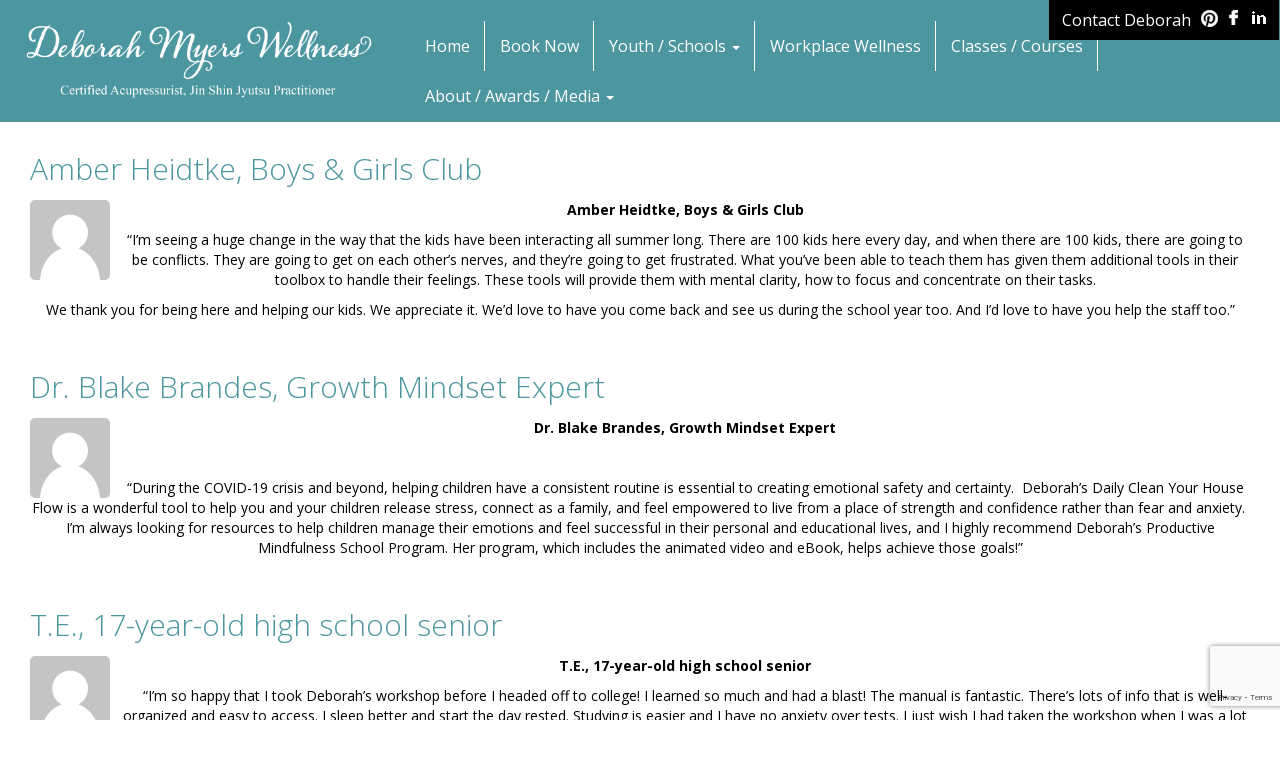

--- FILE ---
content_type: text/html; charset=utf-8
request_url: https://www.google.com/recaptcha/api2/anchor?ar=1&k=6LcCFIUkAAAAAAy_qJOFelpZ-fLMfl_DqhH7xh-B&co=aHR0cHM6Ly9kZWJvcmFobXllcnN3ZWxsbmVzcy5jb206NDQz&hl=en&v=PoyoqOPhxBO7pBk68S4YbpHZ&size=invisible&anchor-ms=20000&execute-ms=30000&cb=5vgdax6t322v
body_size: 48829
content:
<!DOCTYPE HTML><html dir="ltr" lang="en"><head><meta http-equiv="Content-Type" content="text/html; charset=UTF-8">
<meta http-equiv="X-UA-Compatible" content="IE=edge">
<title>reCAPTCHA</title>
<style type="text/css">
/* cyrillic-ext */
@font-face {
  font-family: 'Roboto';
  font-style: normal;
  font-weight: 400;
  font-stretch: 100%;
  src: url(//fonts.gstatic.com/s/roboto/v48/KFO7CnqEu92Fr1ME7kSn66aGLdTylUAMa3GUBHMdazTgWw.woff2) format('woff2');
  unicode-range: U+0460-052F, U+1C80-1C8A, U+20B4, U+2DE0-2DFF, U+A640-A69F, U+FE2E-FE2F;
}
/* cyrillic */
@font-face {
  font-family: 'Roboto';
  font-style: normal;
  font-weight: 400;
  font-stretch: 100%;
  src: url(//fonts.gstatic.com/s/roboto/v48/KFO7CnqEu92Fr1ME7kSn66aGLdTylUAMa3iUBHMdazTgWw.woff2) format('woff2');
  unicode-range: U+0301, U+0400-045F, U+0490-0491, U+04B0-04B1, U+2116;
}
/* greek-ext */
@font-face {
  font-family: 'Roboto';
  font-style: normal;
  font-weight: 400;
  font-stretch: 100%;
  src: url(//fonts.gstatic.com/s/roboto/v48/KFO7CnqEu92Fr1ME7kSn66aGLdTylUAMa3CUBHMdazTgWw.woff2) format('woff2');
  unicode-range: U+1F00-1FFF;
}
/* greek */
@font-face {
  font-family: 'Roboto';
  font-style: normal;
  font-weight: 400;
  font-stretch: 100%;
  src: url(//fonts.gstatic.com/s/roboto/v48/KFO7CnqEu92Fr1ME7kSn66aGLdTylUAMa3-UBHMdazTgWw.woff2) format('woff2');
  unicode-range: U+0370-0377, U+037A-037F, U+0384-038A, U+038C, U+038E-03A1, U+03A3-03FF;
}
/* math */
@font-face {
  font-family: 'Roboto';
  font-style: normal;
  font-weight: 400;
  font-stretch: 100%;
  src: url(//fonts.gstatic.com/s/roboto/v48/KFO7CnqEu92Fr1ME7kSn66aGLdTylUAMawCUBHMdazTgWw.woff2) format('woff2');
  unicode-range: U+0302-0303, U+0305, U+0307-0308, U+0310, U+0312, U+0315, U+031A, U+0326-0327, U+032C, U+032F-0330, U+0332-0333, U+0338, U+033A, U+0346, U+034D, U+0391-03A1, U+03A3-03A9, U+03B1-03C9, U+03D1, U+03D5-03D6, U+03F0-03F1, U+03F4-03F5, U+2016-2017, U+2034-2038, U+203C, U+2040, U+2043, U+2047, U+2050, U+2057, U+205F, U+2070-2071, U+2074-208E, U+2090-209C, U+20D0-20DC, U+20E1, U+20E5-20EF, U+2100-2112, U+2114-2115, U+2117-2121, U+2123-214F, U+2190, U+2192, U+2194-21AE, U+21B0-21E5, U+21F1-21F2, U+21F4-2211, U+2213-2214, U+2216-22FF, U+2308-230B, U+2310, U+2319, U+231C-2321, U+2336-237A, U+237C, U+2395, U+239B-23B7, U+23D0, U+23DC-23E1, U+2474-2475, U+25AF, U+25B3, U+25B7, U+25BD, U+25C1, U+25CA, U+25CC, U+25FB, U+266D-266F, U+27C0-27FF, U+2900-2AFF, U+2B0E-2B11, U+2B30-2B4C, U+2BFE, U+3030, U+FF5B, U+FF5D, U+1D400-1D7FF, U+1EE00-1EEFF;
}
/* symbols */
@font-face {
  font-family: 'Roboto';
  font-style: normal;
  font-weight: 400;
  font-stretch: 100%;
  src: url(//fonts.gstatic.com/s/roboto/v48/KFO7CnqEu92Fr1ME7kSn66aGLdTylUAMaxKUBHMdazTgWw.woff2) format('woff2');
  unicode-range: U+0001-000C, U+000E-001F, U+007F-009F, U+20DD-20E0, U+20E2-20E4, U+2150-218F, U+2190, U+2192, U+2194-2199, U+21AF, U+21E6-21F0, U+21F3, U+2218-2219, U+2299, U+22C4-22C6, U+2300-243F, U+2440-244A, U+2460-24FF, U+25A0-27BF, U+2800-28FF, U+2921-2922, U+2981, U+29BF, U+29EB, U+2B00-2BFF, U+4DC0-4DFF, U+FFF9-FFFB, U+10140-1018E, U+10190-1019C, U+101A0, U+101D0-101FD, U+102E0-102FB, U+10E60-10E7E, U+1D2C0-1D2D3, U+1D2E0-1D37F, U+1F000-1F0FF, U+1F100-1F1AD, U+1F1E6-1F1FF, U+1F30D-1F30F, U+1F315, U+1F31C, U+1F31E, U+1F320-1F32C, U+1F336, U+1F378, U+1F37D, U+1F382, U+1F393-1F39F, U+1F3A7-1F3A8, U+1F3AC-1F3AF, U+1F3C2, U+1F3C4-1F3C6, U+1F3CA-1F3CE, U+1F3D4-1F3E0, U+1F3ED, U+1F3F1-1F3F3, U+1F3F5-1F3F7, U+1F408, U+1F415, U+1F41F, U+1F426, U+1F43F, U+1F441-1F442, U+1F444, U+1F446-1F449, U+1F44C-1F44E, U+1F453, U+1F46A, U+1F47D, U+1F4A3, U+1F4B0, U+1F4B3, U+1F4B9, U+1F4BB, U+1F4BF, U+1F4C8-1F4CB, U+1F4D6, U+1F4DA, U+1F4DF, U+1F4E3-1F4E6, U+1F4EA-1F4ED, U+1F4F7, U+1F4F9-1F4FB, U+1F4FD-1F4FE, U+1F503, U+1F507-1F50B, U+1F50D, U+1F512-1F513, U+1F53E-1F54A, U+1F54F-1F5FA, U+1F610, U+1F650-1F67F, U+1F687, U+1F68D, U+1F691, U+1F694, U+1F698, U+1F6AD, U+1F6B2, U+1F6B9-1F6BA, U+1F6BC, U+1F6C6-1F6CF, U+1F6D3-1F6D7, U+1F6E0-1F6EA, U+1F6F0-1F6F3, U+1F6F7-1F6FC, U+1F700-1F7FF, U+1F800-1F80B, U+1F810-1F847, U+1F850-1F859, U+1F860-1F887, U+1F890-1F8AD, U+1F8B0-1F8BB, U+1F8C0-1F8C1, U+1F900-1F90B, U+1F93B, U+1F946, U+1F984, U+1F996, U+1F9E9, U+1FA00-1FA6F, U+1FA70-1FA7C, U+1FA80-1FA89, U+1FA8F-1FAC6, U+1FACE-1FADC, U+1FADF-1FAE9, U+1FAF0-1FAF8, U+1FB00-1FBFF;
}
/* vietnamese */
@font-face {
  font-family: 'Roboto';
  font-style: normal;
  font-weight: 400;
  font-stretch: 100%;
  src: url(//fonts.gstatic.com/s/roboto/v48/KFO7CnqEu92Fr1ME7kSn66aGLdTylUAMa3OUBHMdazTgWw.woff2) format('woff2');
  unicode-range: U+0102-0103, U+0110-0111, U+0128-0129, U+0168-0169, U+01A0-01A1, U+01AF-01B0, U+0300-0301, U+0303-0304, U+0308-0309, U+0323, U+0329, U+1EA0-1EF9, U+20AB;
}
/* latin-ext */
@font-face {
  font-family: 'Roboto';
  font-style: normal;
  font-weight: 400;
  font-stretch: 100%;
  src: url(//fonts.gstatic.com/s/roboto/v48/KFO7CnqEu92Fr1ME7kSn66aGLdTylUAMa3KUBHMdazTgWw.woff2) format('woff2');
  unicode-range: U+0100-02BA, U+02BD-02C5, U+02C7-02CC, U+02CE-02D7, U+02DD-02FF, U+0304, U+0308, U+0329, U+1D00-1DBF, U+1E00-1E9F, U+1EF2-1EFF, U+2020, U+20A0-20AB, U+20AD-20C0, U+2113, U+2C60-2C7F, U+A720-A7FF;
}
/* latin */
@font-face {
  font-family: 'Roboto';
  font-style: normal;
  font-weight: 400;
  font-stretch: 100%;
  src: url(//fonts.gstatic.com/s/roboto/v48/KFO7CnqEu92Fr1ME7kSn66aGLdTylUAMa3yUBHMdazQ.woff2) format('woff2');
  unicode-range: U+0000-00FF, U+0131, U+0152-0153, U+02BB-02BC, U+02C6, U+02DA, U+02DC, U+0304, U+0308, U+0329, U+2000-206F, U+20AC, U+2122, U+2191, U+2193, U+2212, U+2215, U+FEFF, U+FFFD;
}
/* cyrillic-ext */
@font-face {
  font-family: 'Roboto';
  font-style: normal;
  font-weight: 500;
  font-stretch: 100%;
  src: url(//fonts.gstatic.com/s/roboto/v48/KFO7CnqEu92Fr1ME7kSn66aGLdTylUAMa3GUBHMdazTgWw.woff2) format('woff2');
  unicode-range: U+0460-052F, U+1C80-1C8A, U+20B4, U+2DE0-2DFF, U+A640-A69F, U+FE2E-FE2F;
}
/* cyrillic */
@font-face {
  font-family: 'Roboto';
  font-style: normal;
  font-weight: 500;
  font-stretch: 100%;
  src: url(//fonts.gstatic.com/s/roboto/v48/KFO7CnqEu92Fr1ME7kSn66aGLdTylUAMa3iUBHMdazTgWw.woff2) format('woff2');
  unicode-range: U+0301, U+0400-045F, U+0490-0491, U+04B0-04B1, U+2116;
}
/* greek-ext */
@font-face {
  font-family: 'Roboto';
  font-style: normal;
  font-weight: 500;
  font-stretch: 100%;
  src: url(//fonts.gstatic.com/s/roboto/v48/KFO7CnqEu92Fr1ME7kSn66aGLdTylUAMa3CUBHMdazTgWw.woff2) format('woff2');
  unicode-range: U+1F00-1FFF;
}
/* greek */
@font-face {
  font-family: 'Roboto';
  font-style: normal;
  font-weight: 500;
  font-stretch: 100%;
  src: url(//fonts.gstatic.com/s/roboto/v48/KFO7CnqEu92Fr1ME7kSn66aGLdTylUAMa3-UBHMdazTgWw.woff2) format('woff2');
  unicode-range: U+0370-0377, U+037A-037F, U+0384-038A, U+038C, U+038E-03A1, U+03A3-03FF;
}
/* math */
@font-face {
  font-family: 'Roboto';
  font-style: normal;
  font-weight: 500;
  font-stretch: 100%;
  src: url(//fonts.gstatic.com/s/roboto/v48/KFO7CnqEu92Fr1ME7kSn66aGLdTylUAMawCUBHMdazTgWw.woff2) format('woff2');
  unicode-range: U+0302-0303, U+0305, U+0307-0308, U+0310, U+0312, U+0315, U+031A, U+0326-0327, U+032C, U+032F-0330, U+0332-0333, U+0338, U+033A, U+0346, U+034D, U+0391-03A1, U+03A3-03A9, U+03B1-03C9, U+03D1, U+03D5-03D6, U+03F0-03F1, U+03F4-03F5, U+2016-2017, U+2034-2038, U+203C, U+2040, U+2043, U+2047, U+2050, U+2057, U+205F, U+2070-2071, U+2074-208E, U+2090-209C, U+20D0-20DC, U+20E1, U+20E5-20EF, U+2100-2112, U+2114-2115, U+2117-2121, U+2123-214F, U+2190, U+2192, U+2194-21AE, U+21B0-21E5, U+21F1-21F2, U+21F4-2211, U+2213-2214, U+2216-22FF, U+2308-230B, U+2310, U+2319, U+231C-2321, U+2336-237A, U+237C, U+2395, U+239B-23B7, U+23D0, U+23DC-23E1, U+2474-2475, U+25AF, U+25B3, U+25B7, U+25BD, U+25C1, U+25CA, U+25CC, U+25FB, U+266D-266F, U+27C0-27FF, U+2900-2AFF, U+2B0E-2B11, U+2B30-2B4C, U+2BFE, U+3030, U+FF5B, U+FF5D, U+1D400-1D7FF, U+1EE00-1EEFF;
}
/* symbols */
@font-face {
  font-family: 'Roboto';
  font-style: normal;
  font-weight: 500;
  font-stretch: 100%;
  src: url(//fonts.gstatic.com/s/roboto/v48/KFO7CnqEu92Fr1ME7kSn66aGLdTylUAMaxKUBHMdazTgWw.woff2) format('woff2');
  unicode-range: U+0001-000C, U+000E-001F, U+007F-009F, U+20DD-20E0, U+20E2-20E4, U+2150-218F, U+2190, U+2192, U+2194-2199, U+21AF, U+21E6-21F0, U+21F3, U+2218-2219, U+2299, U+22C4-22C6, U+2300-243F, U+2440-244A, U+2460-24FF, U+25A0-27BF, U+2800-28FF, U+2921-2922, U+2981, U+29BF, U+29EB, U+2B00-2BFF, U+4DC0-4DFF, U+FFF9-FFFB, U+10140-1018E, U+10190-1019C, U+101A0, U+101D0-101FD, U+102E0-102FB, U+10E60-10E7E, U+1D2C0-1D2D3, U+1D2E0-1D37F, U+1F000-1F0FF, U+1F100-1F1AD, U+1F1E6-1F1FF, U+1F30D-1F30F, U+1F315, U+1F31C, U+1F31E, U+1F320-1F32C, U+1F336, U+1F378, U+1F37D, U+1F382, U+1F393-1F39F, U+1F3A7-1F3A8, U+1F3AC-1F3AF, U+1F3C2, U+1F3C4-1F3C6, U+1F3CA-1F3CE, U+1F3D4-1F3E0, U+1F3ED, U+1F3F1-1F3F3, U+1F3F5-1F3F7, U+1F408, U+1F415, U+1F41F, U+1F426, U+1F43F, U+1F441-1F442, U+1F444, U+1F446-1F449, U+1F44C-1F44E, U+1F453, U+1F46A, U+1F47D, U+1F4A3, U+1F4B0, U+1F4B3, U+1F4B9, U+1F4BB, U+1F4BF, U+1F4C8-1F4CB, U+1F4D6, U+1F4DA, U+1F4DF, U+1F4E3-1F4E6, U+1F4EA-1F4ED, U+1F4F7, U+1F4F9-1F4FB, U+1F4FD-1F4FE, U+1F503, U+1F507-1F50B, U+1F50D, U+1F512-1F513, U+1F53E-1F54A, U+1F54F-1F5FA, U+1F610, U+1F650-1F67F, U+1F687, U+1F68D, U+1F691, U+1F694, U+1F698, U+1F6AD, U+1F6B2, U+1F6B9-1F6BA, U+1F6BC, U+1F6C6-1F6CF, U+1F6D3-1F6D7, U+1F6E0-1F6EA, U+1F6F0-1F6F3, U+1F6F7-1F6FC, U+1F700-1F7FF, U+1F800-1F80B, U+1F810-1F847, U+1F850-1F859, U+1F860-1F887, U+1F890-1F8AD, U+1F8B0-1F8BB, U+1F8C0-1F8C1, U+1F900-1F90B, U+1F93B, U+1F946, U+1F984, U+1F996, U+1F9E9, U+1FA00-1FA6F, U+1FA70-1FA7C, U+1FA80-1FA89, U+1FA8F-1FAC6, U+1FACE-1FADC, U+1FADF-1FAE9, U+1FAF0-1FAF8, U+1FB00-1FBFF;
}
/* vietnamese */
@font-face {
  font-family: 'Roboto';
  font-style: normal;
  font-weight: 500;
  font-stretch: 100%;
  src: url(//fonts.gstatic.com/s/roboto/v48/KFO7CnqEu92Fr1ME7kSn66aGLdTylUAMa3OUBHMdazTgWw.woff2) format('woff2');
  unicode-range: U+0102-0103, U+0110-0111, U+0128-0129, U+0168-0169, U+01A0-01A1, U+01AF-01B0, U+0300-0301, U+0303-0304, U+0308-0309, U+0323, U+0329, U+1EA0-1EF9, U+20AB;
}
/* latin-ext */
@font-face {
  font-family: 'Roboto';
  font-style: normal;
  font-weight: 500;
  font-stretch: 100%;
  src: url(//fonts.gstatic.com/s/roboto/v48/KFO7CnqEu92Fr1ME7kSn66aGLdTylUAMa3KUBHMdazTgWw.woff2) format('woff2');
  unicode-range: U+0100-02BA, U+02BD-02C5, U+02C7-02CC, U+02CE-02D7, U+02DD-02FF, U+0304, U+0308, U+0329, U+1D00-1DBF, U+1E00-1E9F, U+1EF2-1EFF, U+2020, U+20A0-20AB, U+20AD-20C0, U+2113, U+2C60-2C7F, U+A720-A7FF;
}
/* latin */
@font-face {
  font-family: 'Roboto';
  font-style: normal;
  font-weight: 500;
  font-stretch: 100%;
  src: url(//fonts.gstatic.com/s/roboto/v48/KFO7CnqEu92Fr1ME7kSn66aGLdTylUAMa3yUBHMdazQ.woff2) format('woff2');
  unicode-range: U+0000-00FF, U+0131, U+0152-0153, U+02BB-02BC, U+02C6, U+02DA, U+02DC, U+0304, U+0308, U+0329, U+2000-206F, U+20AC, U+2122, U+2191, U+2193, U+2212, U+2215, U+FEFF, U+FFFD;
}
/* cyrillic-ext */
@font-face {
  font-family: 'Roboto';
  font-style: normal;
  font-weight: 900;
  font-stretch: 100%;
  src: url(//fonts.gstatic.com/s/roboto/v48/KFO7CnqEu92Fr1ME7kSn66aGLdTylUAMa3GUBHMdazTgWw.woff2) format('woff2');
  unicode-range: U+0460-052F, U+1C80-1C8A, U+20B4, U+2DE0-2DFF, U+A640-A69F, U+FE2E-FE2F;
}
/* cyrillic */
@font-face {
  font-family: 'Roboto';
  font-style: normal;
  font-weight: 900;
  font-stretch: 100%;
  src: url(//fonts.gstatic.com/s/roboto/v48/KFO7CnqEu92Fr1ME7kSn66aGLdTylUAMa3iUBHMdazTgWw.woff2) format('woff2');
  unicode-range: U+0301, U+0400-045F, U+0490-0491, U+04B0-04B1, U+2116;
}
/* greek-ext */
@font-face {
  font-family: 'Roboto';
  font-style: normal;
  font-weight: 900;
  font-stretch: 100%;
  src: url(//fonts.gstatic.com/s/roboto/v48/KFO7CnqEu92Fr1ME7kSn66aGLdTylUAMa3CUBHMdazTgWw.woff2) format('woff2');
  unicode-range: U+1F00-1FFF;
}
/* greek */
@font-face {
  font-family: 'Roboto';
  font-style: normal;
  font-weight: 900;
  font-stretch: 100%;
  src: url(//fonts.gstatic.com/s/roboto/v48/KFO7CnqEu92Fr1ME7kSn66aGLdTylUAMa3-UBHMdazTgWw.woff2) format('woff2');
  unicode-range: U+0370-0377, U+037A-037F, U+0384-038A, U+038C, U+038E-03A1, U+03A3-03FF;
}
/* math */
@font-face {
  font-family: 'Roboto';
  font-style: normal;
  font-weight: 900;
  font-stretch: 100%;
  src: url(//fonts.gstatic.com/s/roboto/v48/KFO7CnqEu92Fr1ME7kSn66aGLdTylUAMawCUBHMdazTgWw.woff2) format('woff2');
  unicode-range: U+0302-0303, U+0305, U+0307-0308, U+0310, U+0312, U+0315, U+031A, U+0326-0327, U+032C, U+032F-0330, U+0332-0333, U+0338, U+033A, U+0346, U+034D, U+0391-03A1, U+03A3-03A9, U+03B1-03C9, U+03D1, U+03D5-03D6, U+03F0-03F1, U+03F4-03F5, U+2016-2017, U+2034-2038, U+203C, U+2040, U+2043, U+2047, U+2050, U+2057, U+205F, U+2070-2071, U+2074-208E, U+2090-209C, U+20D0-20DC, U+20E1, U+20E5-20EF, U+2100-2112, U+2114-2115, U+2117-2121, U+2123-214F, U+2190, U+2192, U+2194-21AE, U+21B0-21E5, U+21F1-21F2, U+21F4-2211, U+2213-2214, U+2216-22FF, U+2308-230B, U+2310, U+2319, U+231C-2321, U+2336-237A, U+237C, U+2395, U+239B-23B7, U+23D0, U+23DC-23E1, U+2474-2475, U+25AF, U+25B3, U+25B7, U+25BD, U+25C1, U+25CA, U+25CC, U+25FB, U+266D-266F, U+27C0-27FF, U+2900-2AFF, U+2B0E-2B11, U+2B30-2B4C, U+2BFE, U+3030, U+FF5B, U+FF5D, U+1D400-1D7FF, U+1EE00-1EEFF;
}
/* symbols */
@font-face {
  font-family: 'Roboto';
  font-style: normal;
  font-weight: 900;
  font-stretch: 100%;
  src: url(//fonts.gstatic.com/s/roboto/v48/KFO7CnqEu92Fr1ME7kSn66aGLdTylUAMaxKUBHMdazTgWw.woff2) format('woff2');
  unicode-range: U+0001-000C, U+000E-001F, U+007F-009F, U+20DD-20E0, U+20E2-20E4, U+2150-218F, U+2190, U+2192, U+2194-2199, U+21AF, U+21E6-21F0, U+21F3, U+2218-2219, U+2299, U+22C4-22C6, U+2300-243F, U+2440-244A, U+2460-24FF, U+25A0-27BF, U+2800-28FF, U+2921-2922, U+2981, U+29BF, U+29EB, U+2B00-2BFF, U+4DC0-4DFF, U+FFF9-FFFB, U+10140-1018E, U+10190-1019C, U+101A0, U+101D0-101FD, U+102E0-102FB, U+10E60-10E7E, U+1D2C0-1D2D3, U+1D2E0-1D37F, U+1F000-1F0FF, U+1F100-1F1AD, U+1F1E6-1F1FF, U+1F30D-1F30F, U+1F315, U+1F31C, U+1F31E, U+1F320-1F32C, U+1F336, U+1F378, U+1F37D, U+1F382, U+1F393-1F39F, U+1F3A7-1F3A8, U+1F3AC-1F3AF, U+1F3C2, U+1F3C4-1F3C6, U+1F3CA-1F3CE, U+1F3D4-1F3E0, U+1F3ED, U+1F3F1-1F3F3, U+1F3F5-1F3F7, U+1F408, U+1F415, U+1F41F, U+1F426, U+1F43F, U+1F441-1F442, U+1F444, U+1F446-1F449, U+1F44C-1F44E, U+1F453, U+1F46A, U+1F47D, U+1F4A3, U+1F4B0, U+1F4B3, U+1F4B9, U+1F4BB, U+1F4BF, U+1F4C8-1F4CB, U+1F4D6, U+1F4DA, U+1F4DF, U+1F4E3-1F4E6, U+1F4EA-1F4ED, U+1F4F7, U+1F4F9-1F4FB, U+1F4FD-1F4FE, U+1F503, U+1F507-1F50B, U+1F50D, U+1F512-1F513, U+1F53E-1F54A, U+1F54F-1F5FA, U+1F610, U+1F650-1F67F, U+1F687, U+1F68D, U+1F691, U+1F694, U+1F698, U+1F6AD, U+1F6B2, U+1F6B9-1F6BA, U+1F6BC, U+1F6C6-1F6CF, U+1F6D3-1F6D7, U+1F6E0-1F6EA, U+1F6F0-1F6F3, U+1F6F7-1F6FC, U+1F700-1F7FF, U+1F800-1F80B, U+1F810-1F847, U+1F850-1F859, U+1F860-1F887, U+1F890-1F8AD, U+1F8B0-1F8BB, U+1F8C0-1F8C1, U+1F900-1F90B, U+1F93B, U+1F946, U+1F984, U+1F996, U+1F9E9, U+1FA00-1FA6F, U+1FA70-1FA7C, U+1FA80-1FA89, U+1FA8F-1FAC6, U+1FACE-1FADC, U+1FADF-1FAE9, U+1FAF0-1FAF8, U+1FB00-1FBFF;
}
/* vietnamese */
@font-face {
  font-family: 'Roboto';
  font-style: normal;
  font-weight: 900;
  font-stretch: 100%;
  src: url(//fonts.gstatic.com/s/roboto/v48/KFO7CnqEu92Fr1ME7kSn66aGLdTylUAMa3OUBHMdazTgWw.woff2) format('woff2');
  unicode-range: U+0102-0103, U+0110-0111, U+0128-0129, U+0168-0169, U+01A0-01A1, U+01AF-01B0, U+0300-0301, U+0303-0304, U+0308-0309, U+0323, U+0329, U+1EA0-1EF9, U+20AB;
}
/* latin-ext */
@font-face {
  font-family: 'Roboto';
  font-style: normal;
  font-weight: 900;
  font-stretch: 100%;
  src: url(//fonts.gstatic.com/s/roboto/v48/KFO7CnqEu92Fr1ME7kSn66aGLdTylUAMa3KUBHMdazTgWw.woff2) format('woff2');
  unicode-range: U+0100-02BA, U+02BD-02C5, U+02C7-02CC, U+02CE-02D7, U+02DD-02FF, U+0304, U+0308, U+0329, U+1D00-1DBF, U+1E00-1E9F, U+1EF2-1EFF, U+2020, U+20A0-20AB, U+20AD-20C0, U+2113, U+2C60-2C7F, U+A720-A7FF;
}
/* latin */
@font-face {
  font-family: 'Roboto';
  font-style: normal;
  font-weight: 900;
  font-stretch: 100%;
  src: url(//fonts.gstatic.com/s/roboto/v48/KFO7CnqEu92Fr1ME7kSn66aGLdTylUAMa3yUBHMdazQ.woff2) format('woff2');
  unicode-range: U+0000-00FF, U+0131, U+0152-0153, U+02BB-02BC, U+02C6, U+02DA, U+02DC, U+0304, U+0308, U+0329, U+2000-206F, U+20AC, U+2122, U+2191, U+2193, U+2212, U+2215, U+FEFF, U+FFFD;
}

</style>
<link rel="stylesheet" type="text/css" href="https://www.gstatic.com/recaptcha/releases/PoyoqOPhxBO7pBk68S4YbpHZ/styles__ltr.css">
<script nonce="-j5x2YFD7inEEHZ4AVMEXA" type="text/javascript">window['__recaptcha_api'] = 'https://www.google.com/recaptcha/api2/';</script>
<script type="text/javascript" src="https://www.gstatic.com/recaptcha/releases/PoyoqOPhxBO7pBk68S4YbpHZ/recaptcha__en.js" nonce="-j5x2YFD7inEEHZ4AVMEXA">
      
    </script></head>
<body><div id="rc-anchor-alert" class="rc-anchor-alert"></div>
<input type="hidden" id="recaptcha-token" value="[base64]">
<script type="text/javascript" nonce="-j5x2YFD7inEEHZ4AVMEXA">
      recaptcha.anchor.Main.init("[\x22ainput\x22,[\x22bgdata\x22,\x22\x22,\[base64]/[base64]/MjU1Ong/[base64]/[base64]/[base64]/[base64]/[base64]/[base64]/[base64]/[base64]/[base64]/[base64]/[base64]/[base64]/[base64]/[base64]/[base64]\\u003d\x22,\[base64]\x22,\x22wpbDnsK7wpXDksKAwrXCl1luNxzCksOIfcKmB0l3woJFwq/ChMKZw7rDiSzCksKRwqnDhwtpAVMBGGjCoUPDosOYw51swqwPE8KdwrvCicOAw4sHw4FBw448wrxkwqxAMcOgCMKdJ8OOXcK6w6MrHMOyUMOLwq3DvDzCjMOZPWDCscOgw6JnwptuU0lMXQ/DvHtDwrDCp8OSdWYVwpfCkBDDsDwdecKxQ09NciUQEMK6ZUdePsOFIMOSYFzDj8OzQ2HDmMKSwoRNdUbCrcK8wrjDlGXDt23DnHZOw7fCr8K6MsOKf8KIYU3DmsORfsOHwp3CjArCqQ1uwqLCvsKew6/ChWPDpBfDhsOQMMKcBUJMN8KPw4XDpsK0woU5w7XDocOidsOlw6Bwwow+Wz/DhcKmw5YhXwpHwoJSERjCqy7CgAfChBltw6oNXsKkwrPDohp3wrF0OU/DvzrCl8KbN1Fzw4Q3VMKhwqEeRMKRw4MSB13CjnDDvBBHwqfDqMKow5AYw4d9Jj/DrMOTw6fDoxM4wq/CkD/[base64]/DuMKRwqRdP0bDg35fw51Uw4LDmEsBw6ICa1VOSGnClyAyBcKTJMKzw5JqQ8Ofw6/[base64]/DiMOcwrkIw44hecKGPl7Cq8KOI8Ovwo3Dpygkwp/DrsKgJSkSZ8OVJGgxdMOda1DDmcKNw5XDj3VQOysAw5rCjsOhw5pwwr3DjX7CsSZBw5jCvgd0wqYWQjErcEvChsKxw4/CocK/w5YvEiPClnx7wr9UI8K0RcK6wpTCuiQjIxHCvVvDniw/w7Y1w47DmAByXk1lO8Kyw4RMw7ZwwoYHw7nDmDrCry7Cq8KiwpjDgCQXXsOCwrrDuS8PVMO+w47DtMKfw57Dl2bDv15CfsO4I8KRF8Kzw4TDn8OfByxNwrrCscO/[base64]/MiJ8wqlVw4k8WcKEf8OFw67DnArCrnZcclPDpBzDjMK2M8KDeD8ww657RzXCtGZbwqouw4zDqMKua2TCiW3CmsKtRMKwTMOyw4QdRcOOAcKBX0PDggd5NcOAwr/Cuy8ww6HDoMOJesKYeMKGA19/w5J+w4F/w4sZAj0EZ2zCnCTCjsOECTIXw7DCvMO2wojCtDhQw5IdwofDtTTDtxMNwovCgMOhD8KjGMKpw4Z2J8K/wo9Xwp/CgsKzKDwpYcOpPsOnwpDDqlp8wohvwrDClTLDslVGRcKvw70/wpw0EljDtMK/d0LCp2JCWsOeGTrDvyHCrH/[base64]/wqHDrcKQw7tcw5N1YsKxwpTCssKgw6rDs2LCgsKpJCh0SV7DvMOtwpAzLwI6wp/[base64]/Ds8Ovw57CrMKyaHUAXcOjIMOmwqwqwrgZU1/Do8OBwqogwqjCuV/CsH3DucKHZMKgQTYbOMOywqtXwpHCgxLDu8OlWsOdcSrDoMKJVsKBw74QdyEeIWRmasOcV0TCnMOxXcOpw5DDvMOCB8O6w5NAwrDCrMKsw6caw7oHE8O0cyxVwqtgGsO1w6RjwooKwrrDq8OYwpfCniDCvMKibcKyBHU/W11sWMOhesO/w4h3w7bDp8OMwpDCq8KWw77Ct157fCkQNCtieSNpw6DCh8OaLcOlCi7CsWrDt8OFw7XDkDzDuMO1wqFVFBfDqDR2wql8OMOhw6kkwqt6d2bDtsOCAMOXwoZMRR8Fw4nCgMOlMCLCvMKjw5PDrVjDnsK6LmUtwptgw78wVMOJwqJFQn/CuThxwq8kXsO7eXLCtj7CrRXCqllAIcKRNsKVUcK1JMOBSMOiw44DP1hFI3jCh8OvfnDDkMK+w57DmDXCq8O5w5lSby/Dh0rCs3BUwq8sXsKWZcOIwqIgfx0AasOuw6V5P8KaXUbCnTTDpBw9ADE/OMKpwqRwcsK4wrpQwr11w5DCgGhdwrx7cxvDtMOPfsOmAwHCoR5KARbDlGzCh8O6TsOXMzMNSnfDs8OdwqbDhxrCswQcwo/Cu3nCssKQw5HDtMOfM8KGw4XDrMKBaQIyY8Otw53DuEhxw7TDuh3DosK+M1XCsVtIW0Msw4DCk3/DlcK+wrjDtj10wqkJw7lqwrg3ckbDq1fDgMKUw7LCr8KnRcKoYHxjRhTDgMKPIknDolAvwofChVh3w74JN1s/XgUDwpjDvMOXOBMmw4rCvHVfwo0HwpLDkMONJ3LDn8KvwpbChm3DlCtmw63CiMKBLMK/wojCn8O2w7dewoJ8AsOrIMKeNcOnwr/Cv8KUwqLDom7Du23Cr8OPf8Onw7jCgsKHDcK/woQvHRnCnRrDrFN7wo/[base64]/ClMKbw6vCtGvCvMKfNcOILBFfPMK7YsKDw6fDhyHCoMKWGMK4NQrCnsK/w53DrcK0AiDCscOkfcKKwq5MwrHCqMKZwprCoMOjQzXCml/CpcKow7c7wrDCs8KrYDEKDS1lwrTCpG9hKDXCn2ppwo3CsMKDw7QGVcOYw49BwpxewpYAbQjCssKyw6BaSMOWw5ESRcOFwrRmwprCkn4/[base64]/CvnYKw5kwwrU0KMK2w4kJwrDDojbDnsKlLTHCrS1yecKOEXnDhlYTFl5iQsK7wrTCrMOBw5d4MHfClsKuCR1Nw70SMX7DhzTCpcKJR8K3YMOoRMO4w5HCqRLDu3PCjMKIw6lpw7RgAsKRwo3ChCvDjEDDlX/DhWnClzPCjmTCgDgeXUbDrx8LcTdWMcKvfQXDsMO/woLDiMKEwrNhw5wJw5DDo3nChW1QNMKJNjU9dRvCqMO2CB/DkcOIwrPDvxNHCnPCq8KdwqZnWsKcwpgnwr0nJMOtSw0vK8Oew7lxHE5Mwo5rZsOMwqUwwq1eDsO8NSXDlsObwrkpw4zCisKXG8Kxwq4XE8KNR1/Dtn/Ck3bCuFlxw64zXQdzBRzDmScvNcOxwoYbw5rCpsOvw6/[base64]/YgLDi8OdGz/[base64]/CcKsXsOqXgU5wrgFwrzCl8KGE8O4JsOpwoZiMMOmwq0/w6PCnsOCwqRuw4ROw7XDmycXfwHDscOtaMKwwrnDnsKRFsK4fsOrAkfDqMKQwq/CjxBfwrPDqMKsPsOlw5cqDcOFw7HCuj9CBwIbwpANEDzDiwk/w6fCisKuw4MKw57DtcKTwozCiMKROlbCplHChg/[base64]/wpdXDXnCssOywpkMCA8Fw59yZw/ClWvDqnI/w43DgcKnTxjCqSVyeMOVIcO5w6XDuDMqw7lXw4vCpwtGLcKjwpTCv8OJw4zCvMKzwrwiJMK5wpszwpPDpSJFWEUcKsKCwqHDq8OGwp3CocOOLlI2fEsbC8KcwpUWw41VwqDDjcOtw7PCg3Rbw7pAwrPDkcODw6PCtMK6JjszwqISDgYQwp/DsD5HwphUwqfDvcK+wrBvG1g4LMOOw61gwoQ0UDYRVsOhw7IxR3kmeTjCumzDgSRcw4jCiGDDlsOpO0h0YcKSwovDqjvCpyZ4DBbDqcOPwokKwpdJP8K0w7nDm8KAwojDtcOew6/CocKjBMOMwo3CtijCusKVwp8ZesK1C3EpwqTDi8OTwojCjx7Dvj5bwr/DlwwDw7R0wrnClsO8C1LCu8OBwoIJwoDDgXNaVUvCuDDDhMKXw4vDuMOmTcKewqddHsO9wrHDk8OuRkjDg3XCvjFxwpHDslHCosKDHWpHI1vDlMO+f8K8YQ3Cmw7CvMOjwr86wr3Ciy/Ds29vw4HDkHvDuhjDqsOUdsK/woTDm0U8P23DnnUlXsKQfMOBCGp3LDrDp0kZMwTCgTp9wqZew53DtMOWZcO5w4PCp8OBw4jDoWArLcO1XTLCiV0kw7rCv8OgdkQLesKMwqcRw61sKBzDn8Kvc8KvTGbCj2bDo8KHw7txM3sBXVNww7tkwqMywrHCmMKYw5/[base64]/DicOwwrwfRcOCwoR7NsOow4UcDcKOw7xsX8KxegwZwpNbw6nCtMOXwrLCkcK0WcOqwr7CgldowqHChW3Cn8K2W8KqM8Opwo0dFMKcVcKMw5UMFMOpw7LDmcKhRkgOw6l4BcOywqIaw6NiwojCjAfCn3zDusONwr/[base64]/DgsOIw611azUKZMKtOHl2w73CuMOJKcOnHcOXPMKfwrLCvwwDJ8O9b8OUwpZnw4jDszXDsQDDmMKjw4bCokNdO8KrP19zLyjCksOAwqUuw6nCjcKhCg7CtwU/YMOJw6VOw4xswqBKwrzCosKQbw/CucKtwpbCjhDClMK7RcO5w65Tw7nDqH3CpcKVKsOFV1RGI8KlworDmxJdQMK5bcKRwpd4A8OWLw8jFsOeIsO9w63DrD5MH24iw5DDgcKZQV3CiMKKw5HDuSDDrSfDl1HCkWFowoPClsOJw7zDqXdJL1dKw48qZsK1wpA0wp/[base64]/Cq8KCacK/wqXDusOzw5lrwooMAxMRw5pGUmgJZyTDuFPDqcOaO8KlWMO2w5RMBMOJUMK+w64RwoXCsMKfw6/DsybDn8O8SsKAZy1ERQbDosOWPMOWw6fDm8KSwrB3w7zDkxImIG7DhzU0aXEiHmszw544O8O7wrp0KD7CjA/Du8O5wpJJw6NTZcKRcWLCsBASacKYRjFgw6fCuMOIRsK0V0Jaw7NRDlrCocO2TwXDtB9KworChsKPwrQkw5zDosKaXMOhd03DimvCtMOgw7vCtUIywqzDjsORwqXDpxoIwqlcw5M7f8KdYsKewp7CrjQWwpBuw6rDsANxwq7Dq8KmYXHDmcOuKcOlPzgLfF7Cthc/[base64]/Doy/ChMO7w6nClcObwo8WYU3CtMKidVDDkSwbIgNvK8KiO8KVf8KUw5vCoSfDkMO5w7bDlHs2SwpXw5bDscK1DsOVQcK/wp4XwoDCicOPWMK9wrw7wqPCmhEQNhJ/w6PDhVMpDcOdw70Rw5rDqMKhaRV2fcKoHwHDs0TDlMOHDMKGHDPDucONwqLDpgXCtsKZRgckw5Fpb0TCk0dFw6IjLsKdwoo/C8OQdQTCujhtwowiwrbDpWF5woFWIMO6VFfCnSTCsnMIG0xLw6dgwpDCjER5wqpfw4NIezLDrsO8LMOIwrbCqm9xbVpQTCrDsMOTwqvDgcK8w5QJesO/[base64]/[base64]/DpVwGw7LDkcKTwrlcw5vDnwY5w6nCnnnCu8KiwrYnw7AIV8OZCw5wwrzDgE7Ck3XDgALDpkjCpcOcCwJGw7Qcw5/[base64]/acKkVsKWJyXCgVl+VcKvwpXDncK9w4HDpsKKw7XDqgfCj17Cr8KWwrTCt8KBw5zCnTvDlMKDM8KvVX7DsMOSwpzCr8OPw4/Cm8KFwrVSdcK6wo9VdQ0QwoYnwq05KMO6w5bDrgXDvsOmw7jCu8OoSnoTwo1Aw6PCssK9wp8/NcK2AhrDjcO2wr3CpsOnwqHCiC/DtxzCuMOCw6LDoMOJwqMuwqtDesO/wqIKwpBwRMOCw7o2Z8KIw6IYaMODw7dww4I3w4fDlgXCqQ/[base64]/w4fDjxgOGcOfAWLDlQ/[base64]/[base64]/DjHLDs1hkXjkEKXTCkMKWGcKpIEJoaX3DmgwiBgVCwr4JfVXCtXcQDlvCmwkqw4Jrwq5yZsOAT8OUw5DDkMO7GcOiw7Y1F3UGScKvw6TDgMOCwocew7k9w7jCs8Kia8Oow4cJU8O/w78aw6/[base64]/DiHfCtcOKKUsvwpXCg8Olw6NwwpzCkMOYw7low6TCi8OEJHEEMgR6GMO4wqjDkzlqw7EQE1LCs8OIasOgIMO+XwFhwq/DpAJ4wpjCkizDsMOWwq1qR8OLwoMkfMO8QMOMw5gRw4DCkcKSfBjDlcOcw4nDssKBwq7Du8KpAiQ5wq5/XlfDqsOrwrHCusO8wpXDmcO6wrDDhjXDnEoWwrTDusK/QFYcUnvDhxBxw4XClsKUwrzCqWnCrcKJwpNfworCkMOww4VvWcOXwqPCgD3DlhXDj1ZjVjjDt2sxUw8/wqNJSsOoHgc3ZBfDtMOsw4R/[base64]/B8OmwoBDasKON8KvaDt/dkt9w43CtMKTT0oTdMOgwqdSw5s/w4E0OzNFYQINCsOSdcOIwqnCjcK1wpDCsG3CpcOaFcKhDsK8GsOzw6DDrMK6w4fClSDCvBsjAHFgYlDDnMKbbMO9LcKUJ8K/wpUeGWxETFTChgTCiHR5wqrDo1Q4UsK0wrnDrsKMwpJww5t1w5vDisK0wrTCvcOjAMKLw43DssOiwq0bRB3CvMKNw7nChsOyK1bDt8Oywr3DtMKVJALDgSM+wrV7PcK5wrPDgzMYw714B8K/eVQkH3Fcw5fDsnoBNcOVQMKhLk0+c2YWacOow7LDn8KmYcKoenEvXCLCh30aLxHCi8KRw5LDumTDuiLDlsO2wr/Dtj7DrwfDvcOFSsKLY8KlwqDCtMK5Y8K+PcKDw53CpzXCqX/Cs2Eqw7LCr8OmACB7wpbCkxhZw5Flw6Nww7cvBFNsw7Qow6k5DgFMeBTDpzHDm8OkThVTwro9GwHCnWAYV8O4EcOow7/[base64]/Cq1YcwpLCjsK7LcO7wqAVwr0ZEXApwpYnK8Kdw6sTInAUwpEywprCk0fCiMOMOWEewofCrjR0PMOxwq/DrcKFw6PCkVbDlcKyYR5+wrHDtU5zL8O1woJwwoDCvcOvw5Btw4d2w4LDtURWTA3CvMOEOyVvw4vCn8KpCzp8wp3Cs3PCiFoBPCDCvnwmGh/CrXfCtQ9RHk/CpsOiw6nCvUrCp2UVNMOww4YcJcOVwosww7vCosOaZlAZw73Cq0HCn0nDki7DjVh3bcOyJ8OQwpAXw5vDnj5Pwq/CicKWw5TDrQ7CpAMTYhzCg8Kiw6M3PkRuXMODwrvDlBnDqhpjVz/DocKIw7DCgsO9UsOyw5LCqDUPw41edFdyJWbDqMOCbMKPw7hWwrfCqhnDvm/DokB9V8K9ak4IU1h4dcKdGsO9w5HDvy7ChMKIw5dKwonDmwjDqcOUWcKSJsOPKnp/fn0ew7UMdHDCiMK+U2UMwpTCsHd/ZsKuZGnCkk/Dsmk1ecOrewfDtMOwwrTCpC8fwqHDiSZiHcO0d0UvVQHCkMK0wqlaXyHDksO1wrTCrcKlw6FUwpjDpcOEw4HDlVbDhMKgw53DthzCu8Kzw6/[base64]/DmcKTJcOFGsK8wp05BsOsw43DqcO2Axlyw7jCsSJXQE1+w6DChsOYHMO2VQTCikluwq9zJFPCicOXw71uKhVtC8OAwpQ+ZMKhd8KewoNGw7hBaDXCoQlDwrzCiMOqbDsJw5ABwoMIF8Kxw4HCnFjDmcOgRsK5wp/DtxkpJgnDgsK1wpHCnXHCiHEww5cWZjTCrcKcwpYSBcKtNMKbGHF1w6HDoAY7w45WW2fDs8KaXWNKwr8Kw5/[base64]/[base64]/DqMOaXsK2csOcwrXDq8Kgw53Ck15CwqvCiMKIZF8nbMKeeyHDmQHDli7CnsKhDcKBw5nDhMKhDw7Cr8O6w5U7I8OIw6/ClmXDqcKiC2zCiFnCkl/CqXfDkcOmw6dbw7PCoi/CgF4Xwq0nw75rLMKKfMOtwq1Bwohyw6zCtGnDgjINw7nDhHrCjVrDmGggw4HDscOlwqFFTCvDhzzCmsO2w5ABw53DnsK5wq7CkRvCqsOowobCscOkw5xJVTvDsEDCu1w8Kh/[base64]/ARjCl0ZLaHHDnsK1ZMO7woYvwrxSDQ0nw6HCscOCWcKbwohAw5bCiMOhFsK9ZiIfwoQaQsKxwq/CiSDCpMONb8OobSfDinlud8KWwoU/wqDDgsOUEQlZK3gfwqJFwrUwCsKOw4AbwrvDumpxwrzCun9Owo7ChgB6SMK5w7nDiMOzw7rDtD9YAkvCmMONcQxXcMKXKyfCiVPCk8OhaFTCtDUTCV/DvRzCtsO4wr7DgcOpLWnCjgo8wqLDmysywoLCv8K7wqxJwr7DkDZRHTbDkMOkw49bI8OFworDolvDo8OBWD7DsntBwoLDscOmwrUBw4UCMcKeVnpvXcKkwp0jXMOHcsOdwqzCjsO5w5HDgwFrO8KPb8K1YxfCuX1QwoQMwrsOTsOuwrTCpzzCsjJeaMOwF8K/[base64]/CksORwrvDnBfCnibDgMKCwq00Kjw/[base64]/DpnXCvMKzNUIyeD3DiXXCjkgOcXo5enXDjgjDj1PDlcOHchMfVsKtwrPDvnfDvAXDpMK2wp7DosOdwo9zw7BlIlnDukTCqTHDvgrDnwzChMOaZcK/VMKRw77Di2Q3SiDCp8OMwpxrw6VcdybCshscDAlLw5puFwcawo4gw77CkMO6wodEPsORwqVbKB9BJXbDkMKHa8OWSsOdAT4twrQFIcKtWj1IwpsXw5Mvw7nDgsOUwoEGNwTCtcKGwpfDh11/N1ZQScKuPnvDkMOSwod7UsK1e101PMO/dMOqwoA+Uj1vC8OlBELCrx/CvMKZwp7Cj8Opf8K+wpAkw5nCp8KeFhHDrMKYUsK2A2R4dMKiAEHCpUVDwrPCvj/DjyHCuTDDgwnDi00cwoHDphLDiMOfFiE3AsOFwpZjw5p4w4fCljg7w7M+MMKgQhPCpMKQLMKvY2PCsynDugoGOm0OB8OhEcOEw5YHw7lTBcOWwq7Di2syJ1bDuMKiwohaJMOKHn/[base64]/e1zCscOkSsKWwpVqWcKCDsOlFEDDqcOncsKlw4XCgsKLPklnwoF3wozCrEwVwqPCpz4Nwp/CnMOlHH9rKxktZ8OOOG/[base64]/DpcKhJBXCo8Ktw4zChMOpwqQaVsKCwrQUGBnCmwzCnkTCqMOpcsKtLcOlJ01VwovDnRZvwqPCgiBPfsOsw412LnYuwqDDuMOkBsKcBTomU0nDoMKYw5Yww4DDp2TCp1jCmAnDl0hwwoTDgMKow64KA8O2w6TCocK8w4o1e8Kew5XCp8K2bMKQYsO/w59DHDlkwpPDl0rDtsOdXsKbw6JVwqkVPMK8dcKEwoYyw5gmZznDvFlWw6rCkx8nw5AqHi/Cr8K9w47Dp13CiRxFc8OjFwDCvsOFwr3CjMKowoLCo38cJ8K4wqx4dwbCj8O9w4IfDBYhw6TCqMKBDMKTwp9bbB3Cj8KXwo8Aw4BVZsKDw5vDmsO+wrHCusObPV/[base64]/[base64]/CnEhpwrXDkMKee3o9OMO2DExVeinCvMKJR8KowovDkcOTRFsTwpFDM8OTT8OcAsKSW8OGS8KUwqnDvsKPUWDCokl9w5nCv8KCM8Klw5xswpnDucOiAD9OYsOmw5rCq8OxYCYUbMORwqF4wpLDs1nDgMOGwoFFScKjZ8OhGsKcwrLCp8ObcWlPw4w5w5UEwqPCon/CsMKhLMONw4vDlggFwoonwq13wo96wpLDnVzDrVrDpXR3w4DCpsONwovDsXrCrsK/[base64]/CkRFiwqMAwqJaw59AJQDCqCULwoDCqcK5b8KEHljCsMKuwoMVw7bDuw1vwpwlGUzCpC7ChQImw5xDwq5UwptSQHLDisKmwrJkExQmfwlCaHg2c8OWRl8pw51cwqjCgsOrwqw/[base64]/CscOhwoZ4w5hUwpcEw63Dr8O4ZsOVwoDCucK2w608bHvDrMOZw4zCtMKiKy9awrHDjsK+EgLCh8Opwp/CvMOow6PCssOSw4wRw4TCksKhZ8O1UsOlJBfCk33DmcKiTA3CgsOKw4nDh8KwEAk7EHxEw5dwwqZHw6ZRwowRIB3CjHLDsgbCgm8PU8OUHgQFwpMNwrPDkDfCtcOQwqRgUMKbQjrCmTvCkMKeSXzCum/DpUQdGsO3HCd/ZW/DlcObw5gswoYZbMOZw6fCsGbDgsO+w6YhwrzCkmPDn0g/[base64]/CvMKVN3Aiw4/DicO5VwIxw6FyLsOswpfDhcK0wqElw6smw6PDncOIR8OzG3tDKsObwr0JwrXCmsKmUcKWwqLDt0jDrsK2TcKkfMOjw5pZw6DDpgVSw43DlsOXw7fDjFjCqcO9ccKCAXZBZz0KfyBYw4tqU8OJIsKsw6DCqsOAw7HDjy/DoMKsLkLCrlDCmsO7woUuPyEDwoVYw7JCw7XClcOEw4HDqcK5fMOJEVUrw7UQwpR+wrI0w7fDq8O1fQjCtsKnbEXCpzXDoSrCjsOYwrDCkMO3UMKiZcOzw6kQK8OgD8Kcw70tRVzDvXzCgsONw73DpQVAOcKowptETXhOcQMXw6DClW/[base64]/CksOrH8Ouw41AawTDrMORIcOHwpYQwo8/w4vDrcK3wqoWwpTCucKgw6NywpTDuMKwwpDCkcKcw7RBcm/DlcOAN8OkwrvDgQZWwq/[base64]/[base64]/CscKxKsKYW8K4Zg/CgFhVwqLDnhnCnXrDoBw2wqHDqsKkw47Cm1sSS8KBw4IxEREkwqBWw6cyOMOpw6F2wqwIKWpkwpNHYsKVw5jDm8Ouw7MtL8O2w4zDj8OQwocbOhPClsKIUMKwbTfCmAEFwozDuybCnS1cwo/[base64]/NsO8PMKfMD9odXbDumfCkAZAw4vDksKlwr1GSS7Dn1FBNsOJwpnCuW3CniXCj8KbKMOxwqwfOMKBAV5twrJJIMONIg1Hwq7Cp08rfmBTw77Do0IQwrQ4w6Y9ZVIKD8KYw7tkw6NvXcK0wocENcKQGcKyNxjDt8OtaRJuw5rCg8OiXBojNHbDlcOpw7J5KTU/woQuw7bCncKpKsOEwrgQw4vDhQTDusKLwrLCusKjRsOfA8Ofw6TDpcO+FcKdWcO1w7fDrCLCu3/DqVcOGzbDq8OGwpHDvizCvsOxwqJ/w7HCsWoxw5nDtw0EI8KLOUDCqk/[base64]/[base64]/[base64]/PsOBfsKPLsOvwrLDi8O/d8OXwr/[base64]/woPDh8OgUMO9woPCpcOkJH/CjzrCmwvCoCjDpRsvwoMgX8OubsKcw6YYesKfwrnCr8KKw7Y1Lw/DncOjRBdiDMOXY8O7UA7Cr1LCosOnw5gWMXHCvgpRwokZDsOIeEd8wp7CrsOVGsK6wrnCllhvCcKsf0YYd8KqQz/DgsK7TV/[base64]/wpElBsK8wqfDncOhBkV4QAjCuic/woMHwqxzJcKxwpzDgcOaw58Ew7s0Qw1GUEbCrsOoOFrDpsK+WcK6Y2rCssKZw6TDosOSLsOOwpwCaggUw7bDl8ODXlXCmMO7w5rClcO1wpgJbMKpZ0N0E0xuU8OhU8KPT8OyUiLDrzvDocOhw79gfSHDhcOrwo/Dv3x9WsODwrV+w61Qw645woXDjEguSGbCjEbDvMKbWsOGw4MrwrrDosKow4/CjMOXKSBiek7ClFMdwpzCuHM2A8KmEMK3wrLChMKiwp/[base64]/CoA3DqBZMBUHDq8Oad09+wrDCnx7DgcKVI8OsN21LIMOYTcKewo3CtW7CisKGNcOuw7zCvcKJw4xFJgbCqcKpw6ZJw6LDhsOYIsK1WMK8wqjDv8OrwrknYsOoQcKbWMOKwroHw65yX2Z0Vw7Cr8KBAVvCpMOYwoJlw7PDqsOPVX7DhA9wwp/[base64]/wqEgaMODw45ecMKRw4DCvD7DhELCq8KcwosBJS8hw7l4XMKKTH8Zw4ILEMKpw5XCrWJjbcKTRcKoSMO/FcOvOB/DkVvDk8KNUcKLN2tyw7ZsJgbDg8KkwrcxUMK4PcKhw5DDpVnCpBXDl11pIMKhEMKUwqnDvXjCkQRqdifDlEMkw6FSw7FMw6nCqUvDp8ODNx7Dp8OfwrR2QMK2wq/DmE3CoMKJwqAMw4pfUcKuDMO0BMKXeMKaD8O5cmjCtG3CgsO/[base64]/[base64]/DkB0gUcO+P8Oiwqk/w4LDmMOZF0YmbcKEYsOHGsOtwpQmw7XDocK7YsK3BcKjw450cBJSw7cewqN0cTEqDnHCpcO9WVLDvsOlwrbDtwbCpcKtwqHDtk8RRh0uwpfDsMOvETsuw79YOnwiATjCjgwswq3Co8O1Bx8RbkU0w4rDuibClwfClcK2w6nDmwdiw5dEw5wCI8OLw6nDg2FFwp8rVzw/woB1DcOweSLDiQtkw4FEw7LDiHRrNB1CwpMHFcKPRXtfHcKuWsKrPltIw7vDmMKgwqtqPknCgT/Cp27DjUhcNjvCsTzCrMO6J8KEwo0jSxAzw4A8fArCqiA5XR8WKj1nGCM+wrxPw5RMw5kAI8KaNcKzcx7Cl1QLLCrCtMOuwojDkMOUwpBld8O6RUXCsX/[base64]/w7nChMOuM8OkwoRww5LDvjbCtsOwwpfCi8Kqwo5Hw7t4XnNQwoQgKcOpHcO8wokzw5zCmcOew6F/LzfCj8KQw6nCgBvDt8KLMsO5w5DDscOJw6TDmsKFw7DDoXA9GUN4I8O8cyTDiinClEckX0IZeMOqw4PDjMKXd8K2wrIXJ8KdPsKNwoYww5lUT8OSw4wgw5/[base64]/Dqx3DmsOowrgEwph7BxlswqnDsXcFS8ORw65lwqLChMOHBHE9wpvCr3Y+w6zDsxgrfEPCv2rDlMOWZH1Dw7TDmMO4w5cSwo7DjD3CpGrCoSPDuF4EfhDDjcKxwqxdMcK6SxxwwqI8w4kcwp7DpDcuFMO6w4vDosOhw7rDv8KNH8KoE8OlH8OiY8KOBMKdw5/CrcOcf8KESzdxw5HCisOmHMKhZcO+RBnDjC3CuMKiwrrDjsOuHg4Ow6jDvMOxwptlw7PCocObwpXDhcK/[base64]/[base64]/CksKbdcKVIsKuw5jCuwPDoSfDrsOqwoTDgm5kw6DCgcOpw6gmIsKcSsK+wrbCsB7ChSLDvSspSsKqZFXDiBxfNsKpw7s6w5VYasKwMSIlw5/[base64]/DssOOwrE0woIpw6RrYcKawrMDw7TCr8Kzw742wqjDpsK7QcKkd8OzEcK3aQkuw68pwr9/YMO6wq9kAR7CncKVY8KjazDDmMORwo7DiH3DrsKuw5ZOwowyw4B1w6vDuTFmKMO4Tm9ELMKGwqZ6OxAqwrfCpSvDlAtfwqfCh1HDo27DpVRLw5xmw7/[base64]/CisKefGsDwoPCoMKHJcKAScKZwrPCgMOkwppQVE0SW8OefS1JEVoNw6XCkMKTWBJoDFNnIcKvwrxuw7Umw7JpwqUHw4vCukESJcOYw7wlfMOVwpTCgiILw53DhVjCmsKNLWrDrsOuVi4Sw4ZIw79EwpZ8CMK7U8OpBWTDssOXL8KoAnAhAsK2wps/w5sGKsOyTCcvwpvCiTcOP8KYBG7DuUvDi8KSw6/CgFF5QMKFN8KuNg/CmsOKKxvDosO2XUrDlsKwXGfDksKnKgXCtVbDigfCpBPDrnfDtB8KwoLCtcOsT8KEwqckwo4+w4XCqcKPKSZMEQ4EwoTDksKAwotewrLCsj/CrRMEX3TCusKAAxXCpsKzWx/Dl8KrUAnDhDTDssOOCC3CihzDqcK9woZAecOYG1lgw7pDw4vDncKdw5VkIyEvw5nDjsKGOsOXwrrDlcO4wrVpwrdIKyRXfxnDiMO/KDvDjcKGw5PCtm/CohTCg8KVIsKaw4RTwqrCs31uPhlUwqjCrQvDtcKxw73CjjYHwrkBwqBlbcO0wqvDg8OcEcOiwohaw7c4w7wXRER6BFDCm1zDgBXDsMK/McOyHAI1wq9ZHMOALBB1wrzCvsOHbF3DtMKBAWMdaMKTW8OHBHnDrW0Qw4VhLlDDpAUOH2nCocKxMsOmw4PDnV5ww6cYw5IWwpHCujtBwqPDmMOdw5JHw5/[base64]/DocK2wpU4cMOfwofCo2nCv8OrHVfDjkEeDxdBGcO5bMKCYWfDrm1EwqgbKTXCuMKBw7XCisK/EjsGwoTDlHNgEDHCtsOmw63CosKbw4LCm8KSw4XDt8KmwrkPPDLClcOTLyY5T8OhwpMZw7/DtcKKw7fDi2PCl8K6wrbDocOcwrZETsOeGVvDqMO0JcOoZsKBw5LDhjVTwql2woctWsK4Ih/DgcK5w4nCklvDu8Oywr7CnsKpTzJvw6DCv8KVwpDDsW5dw6pzfcKIwrElI8KIw5V5w6YEQWZWIG7DrjEEVwFLwr54w7XDlcO0woDDpQpQwo5qwrAVN04rwo7DosOSWsOWAcKrdsK1Vz8zwqJDw73DgnPDgiHCuEs/IMKYwqB8JMODwql8wrvDglPDv1IEwo7Cg8KVw57ClsKLVcOMwozCkMKawrhpQsOoSituw7fCtMOiwonCsk1XCDMpPMK3B27DkMORTi/DgMKRw4rDvMKkw6bCnMObUcODwqLDv8OgMsKDX8KVwq44AkjCkWRPbMO4w7PDi8KyQcOLVcOgwr1gD1rCqwjDtxt5DRNZZSJ5H1wQwq8XwqI8wqHCl8KhFsKew5fColFtB3U6XsKXah/Dm8K3w4zDlMKyalvCqMObNHTDqMKFGGrDkRdGwr3Cg0oQwrXDtzRuYDnCgcO4LlIiazNWwpXDsWZoBykxwoN8a8OEwoEkCMKPw4EYwpx6XsOEwqTDg1Qjw4jDpHLCjMOMWEfDpMOkS8OiYMOAwrbDs8K2dTsowozCnQxPA8OUw60FUyjCkjELw55HGGNXw5/DnWVCw7bCn8OOTsKPw77CgSnCvnsiw5nCkDlzbhp1NHfDsRFtJMODeDzDtsOww5N6bGtOw6sHwqw2VUzCp8KjcSZSF243wrPCm8OKQTTCiHHDlWU6dsKVdMKzwodtwqjCmsOWwoTDhMO1wpRrOsKewo8QMsK5w4/CuUnClcORwqXCmi9nw4XCuGPDrgDCksOJewzDlk1Dw4TCiiUXw4/CusKBw6XDhCvCiMO5w5NCwrjDv1bCv8KRfQ0Fw7HClS/Cp8KGWcKKa8ONPxPCklFtK8KSXsOKWwjCpMOMwpJYW3PCrV0wVMOEw6TCgMKcQsO9B8OvbsOsw43DuRbDpz/Ds8K0fcKgwo94w4LDmBp9b2zDgQ/CmHIMTAVNwr3CmVTCosOPciLCpMKvPcOHeMKBMjjCpcKdw6fDr8KgMWHDlznDnzINw6nCjMOQw5TCtMKyw795BzfDpsK6woBzNsOpwr/Djw3DhcONwqbCkhVWesKLwoR5IcO7wobDr34qNEnDgxUcw6HDoMOKw5onfG/DiVBUwqTCpWsLe2XCo140b8OKw7w4BMOmdXdqwpHCh8O1w6XDk8OawqTCvnbDlcKSwobCmlfCjMOkw4fCv8Omw6dEKWTDjsORw4DClsOifStnNETDsMKew5wKcMK3dMOcw5kWSsKzw54/wp7CrcOUwozDmsKywrLDnk3DkQnDtEXDnsOWDsKnTMOMKcODwpfDlsKUc1nCsR5awpt7w485wq/DmcOEw7pvwoDDsik5fic+wocvwpHCryvDqRx2wpnDo1hrCX7CjWxIworDqhLDi8OlHERcB8Kmw5/DsMKdwqFYOMKLwrXDiTXCvnjDv2BkwqVlNlh5wp1Fw7Vew5IyHsKrdxHCl8OYRiXDj3bCuwDDhcOneQwfwqTDh8OOaWDDh8K/QsKKwrcVc8OCw4AKRnhdWg8MwonCj8OheMK7w4bDksO6Y8Opw51SMcO3E1XCr0PDsW7CjsK2wqvCmiw4wqZYG8K2aMKnMMKyWsOFQBPDrMKKwoM2IE3DiAtqwq7ChhRnwqpNbmkTw6gDwosbwqzCjsKkP8KzWjhUw68/GsO5wqXCusOiNlXCpGBLw5omw4LDv8OJI3LDl8OCVVvDoMO1wo3Cr8O8wqHCgsKCVcOoEVnDlMONKsK9wpEYXRHDi8OdwrghfMK/wr7DmBpXQ8OqecKYwp3CsMKUHQfCicK6AMKCw6XDk07CsBzDrsOcNTAfw6HDlMOxfAUzw4tswokBPcOFwqZYGMOSwobDlyjDmitmN8OZw4TDtiESw6rCsxF/w5Fpw4krwqwFDF/DjT3CoUTDl8OvbsOyDcKWwpHCiMKzwp0uwpDDo8KaLMOSwoJ9w5pKHjUGfxEYwrrDnsKEOB/CosK2X8KuVMOfCUjDpMO0wqLDpDMBdS7Ck8KPccOVw5AWThHCtlxtwpTCpGvDqF/ChcOPYcOoEQDDmzzDpCDDh8OOwpXCisOZw5jCsxQ4wo/DrMK7J8OKw5ZMB8KWdsK5w40MA8OXwoVfZcKOw5HCnzMsBjLCtcOPTBoOw7RXw77DmsKPYsKHw6VBw6zCu8KGAmYGEsKqHsOmwp7CsQbCp8KLwrfCs8O/[base64]/wqZsYF7DksOHI8KRM8OtwrfDpsKswrXDtXbCqmEaIcOPRmPDucKqwpwJwo3Cj8KvwqTCuQY8w6oewqjCikzDmShvRnRJB8OrwpvDjMKmBcOSQcOmdMKNMDJnAiphGsOuw7hnYXvDrcKow7fDpSY1w7TDsVxmesO/[base64]/Ck8Knw4RDw5w2fCrDvHlowo4ZwrXDqWrDp8KMwow\\u003d\x22],null,[\x22conf\x22,null,\x226LcCFIUkAAAAAAy_qJOFelpZ-fLMfl_DqhH7xh-B\x22,0,null,null,null,1,[21,125,63,73,95,87,41,43,42,83,102,105,109,121],[1017145,710],0,null,null,null,null,0,null,0,null,700,1,null,0,\[base64]/76lBhnEnQkZnOKMAhnM8xEZ\x22,0,0,null,null,1,null,0,0,null,null,null,0],\x22https://deborahmyerswellness.com:443\x22,null,[3,1,1],null,null,null,1,3600,[\x22https://www.google.com/intl/en/policies/privacy/\x22,\x22https://www.google.com/intl/en/policies/terms/\x22],\x222j54TN9nVajAdZ2bIUQNT/cDrkEoBZNhaCY/dHPuNZU\\u003d\x22,1,0,null,1,1768970646004,0,0,[32,161,186,93],null,[195,58,43,189,200],\x22RC-c3UnQyJpvmZSHQ\x22,null,null,null,null,null,\x220dAFcWeA439uURmlDs4W57goeC5mWCdnLZl70nBrAapsfqg1UZSiviVid9nkx7YXBvajHiygYC5QOXQF9Fe-yH9RPtC3o0JuJbkw\x22,1769053445948]");
    </script></body></html>